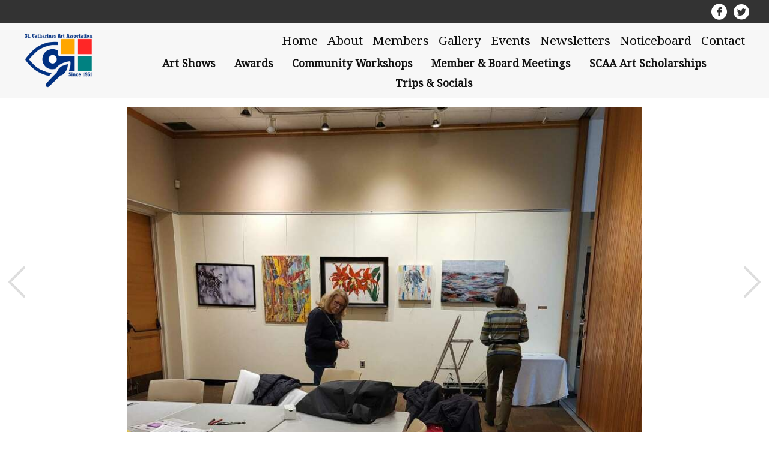

--- FILE ---
content_type: text/html; charset=UTF-8
request_url: https://stcatharinesart.com/gallery/album/2024-02-01-rosberg-gallery/e2d1e2a3-d443-11ee-8356-1230303e5f65
body_size: 2330
content:
<!DOCTYPE html>
<html>
<head>
<title>St. Catharines Art Association</title>
<link rel='icon' href='/ciniki-mods/core/ui/themes/default/img/favicon.png' type='image/png' />
<link rel='stylesheet' type='text/css' media='all' href='/ciniki-web-themes/twentyone/style.css' />
<script async type='text/javascript' src='/ciniki-web-themes/twentyone/site.js'></script>
<meta name="viewport" content="width=device-width, initial-scale=1">
<meta charset="UTF-8">
<meta property="og:url" content="http://stcatharinesart.com/gallery/album/2024-02-01-rosberg-gallery/e2d1e2a3-d443-11ee-8356-1230303e5f65"/>
<meta property="og:image" content="http://stcatharinesart.com/ciniki-web-cache/3/324d1935-43d9-11e6-9033-001851e0b561/h600/0000082615.jpg"/>
<meta property="og:site_name" content="St. Catharines Art Association"/>
<meta property="og:title" content="St. Catharines Art Association - "/>
<style>body {
  color: #222;
}
#content table.sponsors-category-list {
  border-collapse: collapse;
}
#content table.sponsors-list table.sponsors-category-list td.sponsors-image {
  border-top: 1px dashed #aaa;
  box-sizing: border-box;
  padding-top: 5px;
}
#content table.sponsors-list table.sponsors-category-list tr:first-child td.sponsors-image {
  border-top: 0px;
}
#content div.image-sponsors-thumbnail {
  text-align: center;
}
@media (min-width: 40em) {
#content table.sponsors-list table.sponsors-category-list td.sponsors-image,
#content table.sponsors-category-list tr td.sponsors-details {
  border-top: 1px dashed #aaa;
  box-sizing: border-box;
  padding-top: 0.5em;
}
#content table.sponsors-list table.sponsors-category-list tr:first-child td.sponsors-image,
#content table.sponsors-category-list tr:first-child td.sponsors-details {
  border-top: 0px solid #aaa;
}
}

@media screen and (min-width: 80em) {
    header .hgroup-wrapper.header-image img {
        max-height: 6rem;
    }
}
header .header-image hgroup img {
    max-height: 5rem;
}</style></head>
<body onload='scrollto_header();' class='theme-twentyone'>
<div id='page-container' class='page-container-wide signin'>
<header class='switch-at-80'>
<div class='header-wrapper'>
<div class='signin-social-bar social'><div class='signin-wrapper hide-babybear'><span class='social-icons hide-babybear'><a href='https://www.facebook.com/stcatharines.artassociation/' target='_blank' class='socialsymbol'><span title='Facebook' class='socialsymbol social-facebook'>&#xe227;</span></a><a href='http://twitter.com/StCatharinesArt' target='_blank' class='socialsymbol'><span title='Twitter' class='socialsymbol social-twitter'>&#xe286;</span></a></span></div></div>
<div class='hgroup-wrapper logo-nav-wrapper header-image'><hgroup class='header-image'>
<span><a href='https://stcatharinesart.com/' title='St. Catharines Art Association' rel='home'><img alt='Home' src='/ciniki-web-cache/3/324d1935-43d9-11e6-9033-001851e0b561/h300/0000108491.png' /></a></span>
</hgroup><button type='button' id='main-menu-toggle' onclick='toggleMainMenu();' class='menu-toggle'><i class='fa fa-bars'></i><i class='fa fa-times'></i></button><nav id='main-menu' role='navigation'>
<h3 class='assistive-text'>Main menu</h3>
<div id='main-menu-container'><ul id='main-menu' class='menu'>
<li class='menu-item'><a href='https://stcatharinesart.com/'>Home</a></li><li class='menu-item compact-hidden'><a href='/about'>About</a></li><li class='menu-item compact-hidden'><a href='/members'>Members</a></li><li class='menu-item compact-hidden menu-item-selected'><a href='/gallery'>Gallery</a></li><li class='menu-item compact-hidden'><a href='/events'>Events</a></li><li class='menu-item compact-hidden'><a href='/newsletters'>Newsletters</a></li><li class='menu-item compact-hidden'><a href='/blog'>Noticeboard</a></li><li class='menu-item compact-hidden'><a href='/contact'>Contact</a></li></ul>
</div>
<div class='menu-divider'></div><h3 class='assistive-text'>Sub menu</h3>
<div id='sub-menu-container'><ul id='sub-menu' class='menu'>
<li class='menu-item'><a href='/gallery/art-shows'>Art Shows</a></li><li class='menu-item'><a href='/gallery/awards'>Awards</a></li><li class='menu-item'><a href='/gallery/community-workshops'>Community Workshops</a></li><li class='menu-item'><a href='/gallery/member-board-meetings'>Member & Board Meetings</a></li><li class='menu-item'><a href='/gallery/scaa-art-scholarships'>SCAA Art Scholarships</a></li><li class='menu-item'><a href='/gallery/trips-socials'>Trips & Socials</a></li></ul>
</div>
</nav>
</div>
</div>
</header>
<hr class='section-divider header-section-divider' />
<div id='content'><article class='page page-gallery'><header class='entry-title'></header><div class='entry-content'><div id='gallery-image' class='gallery-image'><div id='gallery-image-wrap' class='gallery-image-wrap'><a id='gallery-image-prev' class='gallery-image-prev' href='/gallery/album/2024-02-01-rosberg-gallery/f301af2d-d443-11ee-8356-1230303e5f65'><div id='gallery-image-prev-img'><svg viewbox="0 0 80 80" stroke="#fff" fill="none"><polyline stroke-width="5" stroke-linecap="round" stroke-linejoin="round" points="50,70 20,40 50,10"></polyline></svg></div></a><a id='gallery-image-next' class='gallery-image-next' href='/gallery/album/2024-02-01-rosberg-gallery/d414922d-d443-11ee-8356-1230303e5f65'><div id='gallery-image-next-img'><svg viewbox="0 0 80 80" stroke="#fff" fill="none"><polyline stroke-width="5" stroke-linecap="round" stroke-linejoin="round" points="30,70 60,40 30,10"></polyline></svg></div></a><img id='gallery-image-img' title='' alt='' src='/ciniki-web-cache/3/324d1935-43d9-11e6-9033-001851e0b561/h600/0000082615.jpg' onload='javascript: gallery_resize_arrows();' /></div><br/><div id='gallery-image-details' class='gallery-image-details'><span class='image-title'><h1></h1></span><span class='image-details'><p></p></span><p class='share-buttons-wrap'><span class='share-buttons'><span class='socialtext'>Share on: </span><a href='mailto:?subject=&body=http%3A%2F%2Fstcatharinesart.com%2Fgallery%2Falbum%2F2024-02-01-rosberg-gallery%2Fe2d1e2a3-d443-11ee-8356-1230303e5f65'><span title='Share via Email' class='socialsymbol social-email'>&#xe224;</span></a><a href='https://www.facebook.com/sharer.php?u=http%3A%2F%2Fstcatharinesart.com%2Fgallery%2Falbum%2F2024-02-01-rosberg-gallery%2Fe2d1e2a3-d443-11ee-8356-1230303e5f65' onclick='window.open(this.href, "_blank", "height=430,width=640"); return false;' target='_blank'><span title='Share on Facebook' class='socialsymbol social-facebook'>&#xe227;</span></a><a href='https://twitter.com/share?url=http%3A%2F%2Fstcatharinesart.com%2Fgallery%2Falbum%2F2024-02-01-rosberg-gallery%2Fe2d1e2a3-d443-11ee-8356-1230303e5f65&text=St.+Catharines+Art+Association+-++%40StCatharinesArt+%232024-02-01-RosbergGallery' onclick='window.open(this.href, "_blank", "height=430,width=640"); return false;' target='_blank'><span title='Share on Twitter' class='socialsymbol social-twitter'>&#xe286;</span></a><a href='http://www.pinterest.com/pin/create/button?url=http%3A%2F%2Fstcatharinesart.com%2Fgallery%2Falbum%2F2024-02-01-rosberg-gallery%2Fe2d1e2a3-d443-11ee-8356-1230303e5f65&media=http%3A%2F%2Fstcatharinesart.com%2Fciniki-web-cache%2F3%2F324d1935-43d9-11e6-9033-001851e0b561%2Fh600%2F0000082615.jpg&description=St.+Catharines+Art+Association+-+' onclick='window.open(this.href, "_blank", "height=430,width=640"); return false;' target='_blank'><span title='Share on Pinterest' class='socialsymbol social-pinterest'>&#xe264;</span></a></span></p></div></div></div></article></div><hr class='section-divider footer-section-divider' />
<footer><div class='footer-wrapper'><div class='social-icons'><a href='https://www.facebook.com/stcatharines.artassociation/' target='_blank' class='socialsymbol'><span title='Facebook' class='socialsymbol social-facebook'>&#xe227;</span></a><a href='http://twitter.com/StCatharinesArt' target='_blank' class='socialsymbol'><span title='Twitter' class='socialsymbol social-twitter'>&#xe286;</span></a></div><div class='copyright'><span class='copyright'>All content &copy; Copyright 2026 by St Catharines Art Association © 2016 © 2025.</span><br/><span class='poweredby'>Powered by <a href='https://ciniki.com/'>Ciniki</a></span></div><div id='x-info' class='x-info'><span id='x-stats' class='x-stats' style='display:none;'>Execution: 0.0009seconds</span></div></div></footer></div>
</body></html>

--- FILE ---
content_type: text/css
request_url: https://stcatharinesart.com/ciniki-web-themes/twentyone/style.css
body_size: 6708
content:
@import url('https://fonts.googleapis.com/css2?family=Noto+Serif&family=Open+Sans&display=swap');
html, body, div, span, applet, object, iframe,
h1, h2, h3, h4, h5, h6, p, blockquote, pre,
a, abbr, acronym, address, big, cite, code,
del, dfn, em, ins, kbd, q, s, samp,
small, strike, strong, sub, sup, tt, var,
b, u, i, center,
dl, dt, dd, ol, ul, li,
fieldset, form, label, legend,
table, caption, tbody, tfoot, thead, tr, th, td,
article, aside, canvas, details, embed, 
figure, figcaption, footer, hgroup, 
menu, nav, output, ruby, section, summary,
time, mark, audio, video, input {
  margin: 0;
  padding: 0;
  border: 0;
  font-size: 100%;
  font: inherit;
  vertical-align: baseline;
  box-sizing: border-box;
}
img {
    box-sizing: border-box;
}
article, aside, details, figcaption, figure, footer, header, hgroup, menu, nav, section {
    display: block;
}
b {
    font-weight: bold;
}
i {
    font-style: italic;
}
html {
    overflow-y: scroll;
    background: #fff;
}
body {
    font-family: 'Open Sans', Helvetica, Arial, sans-serif;
    font-size: 1.1rem;
    line-height: 1.6rem;
    color: #333;
    background: #ffffffcc;
}
a, a:hover, a:visited, a:active {
    color: #111;
    text-decoration: none;
}
.section-divider {
    display: none;
}
.alignleft {
    text-align: left;
}
.aligncenter {
    text-align: center;
}
.alignright {
    text-align: right;
}
@font-face {
    font-family: 'MonoSocialIconsFont';
    src: url('monosocial/MonoSocialIconsFont.eot');
    src: url('monosocial/MonoSocialIconsFont.eot?#iefix') format('embedded-opentype'),
         url('monosocial/MonoSocialIconsFont.woff') format('woff'),
         url('monosocial/MonoSocialIconsFont.ttf') format('truetype'),
         url('monosocial/MonoSocialIconsFont.svg#MonoSocialIconsFont') format('svg');
    src: url('monosocial/MonoSocialIconsFont.ttf') format('truetype'); 
    font-weight: normal;
    font-style: normal;
}
@font-face {
  font-family: 'Font Awesome 5 Free';
  font-style: normal;
  font-weight: 400;
  font-display: block;
  src: url("fontawesome5/fa-regular-400.eot");
  src: url("fontawesome5/fa-regular-400.eot?#iefix") format("embedded-opentype"), url("fontawesome5/fa-regular-400.woff2") format("woff2"), url("fontawesome5/fa-regular-400.woff") format("woff"), url("fontawesome5/fa-regular-400.ttf") format("truetype"), url("fontawesome5/fa-regular-400.svg#fontawesome") format("svg"); }

@font-face {
  font-family: 'Font Awesome 5 Free';
  font-style: normal;
  font-weight: 900;
  font-display: block;
  src: url("fontawesome5/fa-solid-900.eot");
  src: url("fontawesome5/fa-solid-900.eot?#iefix") format("embedded-opentype"), url("fontawesome5/fa-solid-900.woff2") format("woff2"), url("fontawesome5/fa-solid-900.woff") format("woff"), url("fontawesome5/fa-solid-900.ttf") format("truetype"), url("fontawesome5/fa-solid-900.svg#fontawesome") format("svg"); }

.fa,
.fas {
  font-family: 'Font Awesome 5 Free';
  font-weight: 900; }
/*
@font-face {
  font-family: 'fabrands';
  font-style: normal;
  font-weight: 400;
  font-display: block;
  src: url("fontawesome5/fa-brands-400.eot");
  src: url("fontawesome5/fa-brands-400.eot?#iefix") format("embedded-opentype"), url("fontawesome5/fa-brands-400.woff2") format("woff2"), url("fontawesome5/fa-brands-400.woff") format("woff"), url("fontawesome5/fa-brands-400.ttf") format("truetype"), url("fontawesome5/fa-brands-400.svg#fontawesome") format("svg"); }
*/
.fa {   
    -moz-osx-font-smoothing: grayscale;
    -webkit-font-smoothing: antialiased;
    display: inline-block;
    font-style: normal;
    font-variant: normal;
    text-rendering: auto;
    line-height: 1;
    font-family: 'Font Awesome 5 Free';
}
.fa-bars:before {
    content: "\f0c9";
}
.fa-times:before {
  content: "\f00d"; 
}
#page-container {
    display: flex;
    flex-direction: column;
    justify-content: space-between;
    min-height: 100vh;
}
div.breadcrumbs {
    display: none;
}
h1 {
    font-family: 'Noto Serif';
    font-size: 2rem;
    line-height: 2.5rem;
    font-weight: bold;
    padding: 1rem 1rem;
}
h2 {
    font-family: 'Noto Serif';
    font-size: 1.75rem;
    font-weight: bold;
    padding-bottom: 1rem;
}
h3 {
    font-family: 'Noto Serif';
    font-size: 1.5rem;
    font-weight: bold;
    padding-bottom: 1rem;
}
.block-content a.button,
.block-content a.button:active,
.block-content a.button:hover,
.block-content a.button:visited,
.sponsors-more a,
.sponsors-more a:active,
.sponsors-more a:hover,
.sponsors-more a:visited,
.image-list-more a,
.image-list-more a:active,
.image-list-more a:hover,
.image-list-more a:visited,
.downloads-list .downloads-url,
.downloads-listclist .downloads-url:active,
.downloads-listclist .downloads-url:hover,
.downloads-listclist .downloads-url:visited,
.clist .clist-url,
.clist .clist-url:active,
.clist .clist-url:hover,
.clist .clist-url:visited,
.block-links a,
.block-links a:active,
.block-links a:hover,
.block-links a:visited,
.block-files a,
.block-files a:active,
.block-files a:hover,
.block-files a:visited,
.cilist-more a,
.cilist-more a:active,
.cilist-more a:hover,
.cilist-more a:visited,
.trading-card-more a,
.trading-card-more a:active,
.trading-card-more a:hover,
.trading-card-more a:visited,
.largebutton-list a,
form .submit input.submit {
    display: block;
    width: 100%;
    border: 1px solid #333;
    background: #333;
    color: #fff;
    text-align: center;
    padding: 0.75rem;
    cursor: pointer;
    margin-bottom: 1rem;
}
.block-content a.button:hover,
.downloads-list .downloads-url:hover,
.clist .clist-url:hover,
.sponsors-more a:hover,
.image-list-more a:hover,
.block-links a:hover,
.block-files a:hover,
.cilist-more a:hover,
.largebutton-list a:hover,
.trading-card-more a:hover,
/*.trading-card-more span a:hover, */
form .submit input.submit:hover,
.image-list-more a:hover {
    background: #fff;
    color: #333;
}

/* Header/footer */
#page-container > header {
    background: #f7f7f7;
}
header div.signin-social-bar {
    display: block;
    text-align: right;
    padding: 0.25rem 1rem;
    background: #333;
    color: #fff;
} 
header div.social {
    display: none;
}
header div.signin {
    display: block;
}
header div.signin-social-bar a {
    color: #fff;
}
header .hgroup-wrapper {
    padding: 1rem;
}
header .hgroup-wrapper.header-image {
    padding-top: 0.5rem;
    padding-bottom: 0.5rem;
}
header hgroup {
    align-self: center;
}
header .header-image hgroup {
    display: flex;
    flex-flow: row nowrap;
    align-items: center;
}
header .header-image hgroup img {
    max-height: 4.5rem;
}
header .title-logo {
    display: inline-block;
    padding-right: 1rem;
}
header .title-logo a {
    display: block;
    line-height: 0px;
}
header .title-block {
    display: inline-block;
}
header .title-block h1 {
    font-size: 2.2rem;
    font-weight: bold;
    line-height: 2.5rem;
    padding: 0rem;
}
header .title-block h2 {
    font-size: 1.2rem;
    color: #777;
}
header .signin-wrapper {
    display: flex;
    justify-content: flex-end;
    align-items: center;
}
header span.account,
header span.signin {
    padding: 0.25rem 0rem;
}
header .account-divider {
    display: inline-block;
    padding: 0rem 0.5rem;
}
header .social-divider {
    display: inline-block;
    padding: 0rem 0rem 0rem 0.5rem;
}
header .social-divider,
header .social-icons {
    display: none;
}
.socialtext {
    padding-right: 1rem;
}
.socialsymbol,
.socialsymbol {
    color: #bbb;
    font-family: MonoSocialIconsFont;
    font-size: 2.2rem;
    padding: 0rem 0.15rem;
    vertical-align: baseline;
}
.signin-social-bar .socialsymbol {
    color: #fff;
    font-size: 2rem;
    padding: 0.1rem 0rem 0.1rem 0.3rem;
}
header .hgroup-wrapper {
    display: flex;
    flex-direction: row;
    flex-wrap: wrap;
    align-content: space-between;
    justify-content: space-between;
}
header hgroup {
    flex-basis: 77%;
}
header button {
    display: block;
    border: 0px;
    background: transparent;
    font-size: 2rem;
    color: #777;
    padding: 0rem;
    flex-basis: 20%;
    text-align: right;
}
header button:focus {
    outline: none;
}
header button .fa-times {
    display: none;
}
header button.close .fa-bars { display: none; }
header button.close .fa-times { display: block; }
header nav .menu-divider,
/* header nav,
header nav #sub-menu-container, */
header #main-menu-container,
header nav h3 {
    display: none;
}
header nav {
    font-family: 'Noto Serif';
    position: relative;
    width: 100%;
    flex-basis: 100%;
    font-size: 1.2rem;
}
header .title-block h2 {
    padding-bottom: 0rem;
}
header #main-menu-container ul,
header #sub-menu-container ul {
    display: block;
    margin-top: 1rem;
    padding-top: 1rem;
    border-top: 1px solid #bbb;
    margin-bottom: 0rem;
    padding-bottom: 1rem;
    border-bottom: 1px solid #bbb;
}
header .header-image #sub-menu-container ul {
    margin-top: 0.5rem;
}
header #main-menu-container > ul > li {
    position: relative;
    width: 100%;
    list-style-type: none;
    display: block;
    text-align: center;
    padding: 0.5rem 1rem;
}
header #main-menu-container > ul > li > ul.sub-menu-hidden {
    display: none;
}
header #sub-menu-container ul {
    display: block;
    text-align: center;
    border-bottom: 1px solid #bbb;
    padding-bottom: 1rem;
}
header #sub-menu-container li {
    display: inline-block;
    padding: 0.25rem 1rem;
    list-style-type: none;
    font-weight: bold;
}
/* header nav.visible { */
header #main-menu-container.visible {
    display: block;
    margin-top: 1rem;
}
footer {
    background: #f7f7f7;
    font-size: 1rem;
    color: #555;
    text-align: center;
    padding: 1rem;
    margin-top: 1rem;
}
footer .footer-menu-container h3 {
    display: none;
}
footer .social-icons {
    padding-bottom: 1rem;
    text-align: center;
}
footer p {
    margin-bottom: 1rem;
}
footer .sponsor-gallery-thumbnail {
    display: inline-block;
    padding: 1rem;
}
@media screen and (max-width: 23em) {
    header hgroup,
    header button {
        flex-basis: 100%;
    }
    header button {
        text-align: center;
        padding-top: 1rem;
    }
}
@media screen and (min-width: 35em) {
    header div.social {
        display: block;
    }
    header .social-divider {
        display: inline-block;
    }
    header hgroup {
        flex-basis: 74%;
    }
    header button {
        flex-basis: 25%;
    }
    header button:before {
        content: "Menu";
        padding-right: 1rem;
        font-size: 1.5rem;
        vertical-align: top;
        padding-top: 2.2rem;
        line-height: 2rem;
    }
    header button.close:before {
        content: none;
    }
    header .social-icons {
        display: inline-block;
    }
}
@media screen and (min-width: 60rem) {
    header div.signin-social-bar {
        padding-left: 2rem;
        padding-right: 2rem;
    }
    #page-container > header .hgroup-wrapper {
        padding-left: 2rem;
        padding-right: 2rem;
    }
    #page-container article header {
        padding-top: 1rem;
    }
}
@media screen and (min-width: 80em) { 
    header.switch-at-80 {
        /* margin-bottom: 1rem; */
    }
    header.switch-at-80 .hgroup-wrapper {
        flex-wrap: nowrap;
        min-height: 6.75rem;
    }
    header.switch-at-80 .hgroup-wrapper.no-tagline {
        padding-top: 0.5rem;
        padding-bottom: 0.5rem;
        min-height: 5.5rem;
    }
    header .hgroup-wrapper.header-image img {
        max-height: 5rem;
    }
    header.switch-at-80 hgroup {
        flex-basis: auto;
    }
    header.switch-at-80 button {
        display: none;
    }
    header.switch-at-80 button.close .fa-bars { display: block; }
    header.switch-at-80 button.close .fa-times { display: none; }
    header.switch-at-80 nav {
        display: flex;
        flex-direction: column;
        flex-grow: 2;
        padding-left: 2rem;
        text-align: right;
        justify-content: center;
        width: auto;
        flex-basis: auto;
        border: 0px;
        margin-top: 0px;
    }
    header.switch-at-80 #main-menu-container {
        display: block;
        font-size: 1.3rem;
        text-align: right;
    }
    header.switch-at-80 #main-menu-container ul {
        align-self: center;
        border-top: 0px;
    }
    header.switch-at-80 #main-menu-container ul,
    header.switch-at-80 #sub-menu-container ul {
        margin-top: 0px;
        padding-top: 0px;
        margin-bottom: 0px;
        padding-bottom: 0px;
        border-bottom: 0px;
    }
    header.switch-at-80 #main-menu-container ul > li {
        display: inline-block;
        padding: 0.5rem 0.5rem;
        vertical-align: middle;
        color: #777;
        text-align: auto;
        width: auto;
    }
    header.switch-at-80 #sub-menu-container {
        display: inline-block;
        font-size: 1.1rem;
        align-self: flex-end;
    }
}



/* Content area */
#content {
    min-height: 50vh;
}
#content h1 {
    padding: 2rem 1rem 2rem 1rem;
}
.entry-content > h2 {
    padding: 1rem;
}


/* Primary Image */
.block-primary-image {
    margin-bottom: 1rem;
    text-align: center;
}
.block-content aside img,
.block-primary-image img {
    margin: 0 auto;
/*    width: 100%; -- makes it stretch wide with restrict height */
    max-width: 100%;
    max-height: 80vh;
}
.block-content aside .image-caption,
.block-primary-image .image-caption {
    font-style: italic;
    text-align: center;
}
@media screen and (min-width: 40em) {
    .block-primary-image {
        padding-left: 1rem;
        padding-right: 1rem;
    }
}
/* Content */
article.page {
    max-width: 90rem;
    margin: 0 auto;
    clear: both;
}
article.page.page-home-slider,
article.page.page-home-latestwork,
article.page-contact,
article.page-members,
article.page.fullwidth,
article.page.ciniki-gallery,
article.page.page-gallery {
    max-width: 100%;
    margin: 0;
}
article.ciniki-links {
    max-width: 60rem;
    margin: 0 auto;
}
article.page-account-chgpwd,
article.page-account-login {
    max-width: 30rem;
    margin: 0 auto;
}
.page-gallery,
.page-class-gallery,
.block-children {
    clear: right;
}
.entry-meta,
header .share-buttons-wrap,
.block-share {
    padding: 0rem 1rem 1rem 1rem;
}
div.embed-video {
    text-align: center;
}
div.embed-video div.embed-video-wrap {
    margin: 0px auto;
    position: relative;
    height: 0;
    overflow: hidden;
    padding-bottom: 56.25%;
    box-sizing: border-box;
}
div.embed-video div.embed-video-wrap iframe {
    position: absolute;
    top: 0px;
    left: 0px;
    width: 100%;
    height: 100%;
    box-sizing: border-box;
}
.block-member-contact,
.block-member-links,
.block-additional-images h2,
.block-exhibitions > h2,
.block-member-list > h2,
.block-thumbnaillist > h2,
.block-member-exhibits > h2,
.block-prices,
.block-artist-link,
.block-price-list,
.block-content {
    padding: 1rem;
}
.block-content p {
    padding: 0rem 0rem 1rem 0rem;
}
.block-content aside {
    padding-bottom: 1rem;
}
.block-formmessage,
.block-message,
.block-files,
.block-links {
    padding: 0rem 1rem 1rem 1rem;
}
.home-more {
    padding: 0rem 1rem 2rem 1rem;
    text-align: right;
}

/* dl list */
dl.wide {
    padding: 1rem;
}
dl.wide dt {
    font-size: 1.2rem;
    font-weight: bold;
}
dl.wide dd {
    padding-left: 5rem;
    padding-bottom: 1rem;
}
/* multipage nav */
.multipage-nav {
    padding: 1rem;
    text-align: center;
}
.multipage-nav-content {
    border-top: 1px solid #bbb;
    border-bottom: 1px solid #bbb;
}
.multipage-nav a {
    padding: 1rem;
    display: inline-block;
}

/* largebutton list */
.largebutton-list {
    padding: 1rem;
}
.largebutton-list a {
    margin-bottom: 1rem;
}

/* Slider */
.slider {
    width: 100%;
    padding-bottom: 2rem;
    margin-top: 1rem;
}
.slider-image {
    width: 100%;
    max-width: 100%;
    overflow: hidden;
}
.slider ul {
    display: inline-block;
    position: relative;
    left: 0;
    list-style: none;
    padding: 0px;
    margin: 0px;
    -webkit-transition: 0.75s left;
    -moz-transition: 0.75s left;
    -ms-transition: 0.75s left;
    -o-transition: 0.75s left;
}
.slider ul li {
    display: inline-block;
    text-align: center;
    float: left;
    margin: 0px;
    padding: 0px;
    list-style-type: none;
    vertical-align: middle;
}
.slider ul li img {
    padding: 0px;
    margin: 0px;
    vertical-align: middle;
}
.slider-scaled li {
    height: 100%;
    vertical-align: bottom;
    line-height: 400px;
}
.slider-pager-wrap {
    text-align: center;
}
.slider-pager a {
    display: inline-block;
    width: 10px;
    height: 10px;
    background-color: #aaa;
    font-size: 0;
    margin: 2px 6px;
    cursor: pointer;
    border-radius: 50%;
}
.slider-pager a.active {
    background-color: #77f;
}
.slider .label {
    font-size: 1.1rem;
    line-height: 1.5em;
    padding-top: 0.75em;
}

/* Additional images in gallery */
div.gallery-image-details .additional-image-gallery {
    display: flex;
    flex-flow: row wrap;
    justify-content: center;
    padding-top: 1rem;
    padding-bottom: 1rem;
}
div.gallery-image-details .image-gallery-thumbnail {
    text-align: center;
    padding: 0rem 0rem 1rem 0rem;
    min-width: 100%;
    flex-grow: 1;
    flex-shrink: 1;
    flex-basis: 100%;
}
div.gallery-image-details .image-gallery-thumbnail img {
    width: 100%;
    max-width: 100%;
}
@media screen and (min-width: 40em) {
    div.gallery-image-details .image-gallery-thumbnail {
        flex-grow: 0;
        min-width: 50%;
        flex-basis: 50%;
        padding: 0.5rem;
    }
}
@media screen and (min-width: 60em) {
    div.gallery-image-details .image-gallery-thumbnail {
        min-width: 33.3%;
        flex-basis: 33.3%;
        padding: 0.5rem;
    }
}
@media screen and (min-width: 80em) {
    div.gallery-image-details .image-gallery-thumbnail {
        min-width: 25%;
        flex-basis: 25%;
        padding: 0.5rem;
    }
}

/* image-categories */
div.image-categories {
    display: flex;
    flex-flow: row wrap;
    justify-content: center;
    padding-left: 0.5rem;
    padding-right: 0.5rem;
    padding-top: 1rem;
    align-items: stretch;
    align-content: stretch;
}
.image-categories-thumbnail-wrap {
    flex-grow: 1;
    text-align: center;
    padding: 0rem 0.5rem 0.5rem 0.5rem;
    min-width: 100%;
    flex-grow: 0;
    flex-shrink: 1;
    flex-basis: 25%;
}
.image-categories-name {
    display: inline-block;
    font-family: 'Noto Serif';
    font-size: 1.2em;
    font-weight: bold;
    padding: 0.5rem 1rem;
}
@media (min-width: 40rem) {
    div.image-gallery .image-gallery-thumbnail,
    div.image-categories .image-categories-thumbnail-wrap {
        flex-grow: 0;
        min-width: 150px;
        flex-basis: 50%;
    }
}
@media (min-width: 50rem) {
    div.image-gallery .image-gallery-thumbnail,
    div.image-categories .image-categories-thumbnail-wrap {
        min-width: 150px;
        flex-basis: 33.3%;
    }
}
@media (min-width: 60rem) {
    div.image-gallery .image-gallery-thumbnail,
    div.image-categories .image-categories-thumbnail-wrap {
        min-width: 150px;
        flex-basis: 25%;
    }
}
@media (min-width: 80rem) {
    div.image-gallery .image-gallery-thumbnail,
    div.image-categories .image-categories-thumbnail-wrap {
        min-width: 150px;
        flex-basis: 20%;
    }
}
@media (min-width: 100rem) {
    div.image-gallery .image-gallery-thumbnail,
    div.image-categories .image-categories-thumbnail-wrap {
        min-width: 150px;
        flex-basis: 20%;
    }
}
@media (min-width: 120rem) {
    div.image-gallery .image-gallery-thumbnail,
    div.image-categories .image-categories-thumbnail-wrap {
        min-width: 150px;
        flex-basis: 16.666%;
    }
    .block-additional-images div.image-gallery .image-gallery-thumbnail {
        flex-basis: 20%;
    }
}
div.image-categories img {
    max-width: 100%;
    min-width: 200px;
    max-height: 50vh;
}

/* Image-gallery */
.block-gallery h2 {
    padding: 1rem;
}
div.thumbnail-list,
div.image-gallery {
    display: flex;
    flex-direction: row;
    flex-wrap: wrap;
    justify-content: center;
    padding-left: 0.5rem;
    padding-right: 0.5rem;
    padding-bottom: 1.5rem;
}
div.thumbnail-list .thumbnail-list-item-wrap,
div.image-gallery .image-gallery-thumbnail {
    flex-grow: 1;
    text-align: center;
    padding: 0rem 0.5rem 0.5rem 0.5rem;
}
div.thumbnail-list .thumbnail-list-item-wrap {
    width: 100%;
}
.thumbnail-list-item-title {
    display: inline-block;
    font-family: 'Noto Serif';
    font-weight: bold;
    font-size: 1.2em;
    padding: 0.5rem 0rem 1rem 0rem;
}
@media screen and (min-width: 40em) {
    div.thumbnail-list .thumbnail-list-item-wrap,
    div.image-gallery .image-gallery-thumbnail {
        flex-grow: 0;
        width: 50%;
    }
}
@media screen and (min-width: 60em) {
    div.thumbnail-list .thumbnail-list-item-wrap {
        width: 33.3%;
    }
}
@media screen and (min-width: 80em) {
    div.thumbnail-list .thumbnail-list-item-wrap {
        width: 25%;
    }
}
div.thumbnail-list img,
div.image-gallery img {
    width: 100%;
    max-width: 100%;
    max-width: 800px;
}
div.gallery-image {
    text-align: center;
}
div.gallery-image .gallery-image-wrap {
    text-align: center;
    position: relative;
}
div.gallery-image .gallery-image-wrap img {
    max-width: 100%;
    max-height: 80vh;
    margin: 0 auto;
}
div.gallery-image .gallery-image-prev,
div.gallery-image .gallery-image-next {
    background: transparent;
    position: absolute;
    top: 0px;
    height: 100%;
    width: 50%;
    vertical-align: middle;
    display: flex;
    flex-direction: column;
    justify-content: space-around;
} 
div.gallery-image .gallery-image-prev {
    left: 0px;
    text-align: left;
} 
div.gallery-image .gallery-image-next {
    right: 0px;
    text-align: right;
} 
div.gallery-image .gallery-image-prev div,
div.gallery-image .gallery-image-next div {
    width: 3rem;
    height: 3rem;
    width: 10vw;
    height: 10vw;
    display: inline-block;
}
div.gallery-image .gallery-image-next div {
    text-align: right;
    align-self: flex-end;
} 
div.gallery-image svg {
    stroke: #ddd;
}
div.gallery-image svg:hover {
    background: #00000033;
    stroke: #fff;
}
div.gallery-image .gallery-image-details {
    padding: 1rem;
    text-align: left;
}
div.gallery-image .image-title {
    padding-bottom: 1rem;
    font-family: 'Noto Serif';
    font-size: 1.2em;
}
div.gallery-image .image-title h1 {
    padding: 0 0 1rem 0;
}
div.gallery-image .image-title,
div.gallery-image .image-details,
div.gallery-image .image-description {
    display: block;
}
@media screen and (min-width: 40em) {
    div.gallery-image .gallery-image-details {
        display: inline-block;
        margin: 0 auto;
        min-width: 40rem;
        max-width: 80rem;
    }
    div.gallery-image .gallery-image-prev div,
    div.gallery-image .gallery-image-next div {
        width: 4rem;
        height: 4rem;
    }
}
div.gallery-image .gallery-image-details .image-title {
    font-size: 1.5rem;
    font-weight: bold;
}
div.gallery-image p {
    padding-bottom: 1rem;
}
div.gallery-image span.sub-title{
    font-size: 1.3rem;
    font-weight: bold;
}
div.gallery-image span.image-awards-title {
    font-size: 1.3rem;
    font-weight: bold;
}
/* Contact page */
div.block-mailing-lists {
    padding: 1rem;
}
div.block-mailing-lists p {
    padding-bottom: 1rem;
}
div.googlemap,
aside div.googlemap {
    margin-bottom: 1rem;
    height: 25rem;
}
div.googlemap img {
    max-width: inherit;
}
div.googlemap p {
    margin-bottom: 0.5rem;
}
div.googlemap p:last-child {
    margin-bottom: 0;
}
article.page-contact header h1,
article.page-contact div.entry-content {
    max-width: 60rem;
    margin: 0 auto;
}

/* Events */
article.ciniki-events .block > p {
    padding: 0rem 0rem 1rem 0rem;
}
article.ciniki-blog .entry-content > h2,
article.ciniki-events .block > h2 {
    padding: 1rem;
}
article.ciniki-events .block-upcoming-events > p.wide {
    padding: 0rem 1rem 1rem 1rem;
}

/* block image */
article .block-image {
    max-width: 100%;
}
article .block-image img {
    display: block;
    max-width: 100%;
    max-height: 80vh;
    margin: 0 auto;
}

/* block table */
article .block-table {
    width: 100%;
}
article .block-table.table-limit-width {
    max-width: 60rem;
    margin: 0 auto;
}
article .block-table table {
    border-collapse: collapse;
    width: 100%;
    border: 1px solid #bbb;
}
article .block-table th,
article .block-table td {
    padding: 0.35em 0.5em;
    border-top: 1px solid #bbb;
    border-bottom: 1px solid #bbb;
}
article .block-table tr:nth-child(even) td {
    background: #eee;
}
article .block-table thead tr td,
article .block-table tr th {
    background: #ddd;
}

/* Exhibitions */
.block-member-exhibits,
.block-exhibit-categories,
.block-exhibitions {
    clear: right;
}

/* Word cloud */
.word-cloud-wrap {
    padding-top: 2.0em;
    padding-bottom: 1.5em;
    margin: 0 auto;
    text-align: center;
    padding-left: 1rem;
    padding-right: 1rem;
}
.word-cloud {
    margin: 0 auto;
    max-width: 40em;
    text-align: center;
}
.word-cloud-large {
    max-width: 100%;
}
.word-cloud span { 
    padding: 0.2em; 
    padding-left: 0.6em; 
    padding-right: 0.6em; 
    white-space: nowrap;
    vertical-align: middle;
}
.word-cloud span.size-0 { font-size: 1em; line-height: 1.5em;}
.word-cloud span.size-1 { font-size: 1.1em; line-height: 1.5em;}
.word-cloud span.size-2 { font-size: 1.2em; line-height: 1.5em;}
.word-cloud span.size-3 { font-size: 1.3em; line-height: 1.5em;}
.word-cloud span.size-4 { font-size: 1.4em; line-height: 1.5em;}
.word-cloud span.size-5 { font-size: 1.5em; line-height: 1.5em;}
.word-cloud span.size-6 { font-size: 1.6em; line-height: 1.5em;}
.word-cloud span.size-7 { font-size: 1.7em; line-height: 1.5em;}
.word-cloud span.size-8 { font-size: 1.8em; line-height: 1.5em;}
.word-cloud span.size-9 { font-size: 1.9em; line-height: 1.5em;}

/* clist */
.downloads-list,
.clist {
    display: block;
    padding: 1rem;
}
.downloads-list tbody,
.downloads-list tr,
.downloads-list th,
.downloads-list td,
.clist tbody,
.clist tr,
.clist th,
.clist td {
    display: block;
}
.downloads-list th,
.clist th {
    font-size: 1.4rem;
    font-weight: bold;
    padding-bottom: 0.5rem;
    padding-top: 1rem;
    text-align: left;
    border-bottom: 1px solid #bbb;
}
.downloads-list .downloads-title,
.clist .clist-title {
    font-weight: bold;
    font-size: 1.2em;
    margin-bottom: 0.5rem;
    margin-top: 1rem;
    display: inline-block;
}
.downloads-list .downloads-category-empty,
.clist .clist-category-empty {
    display: none;
}
.downloads-list .downloads-description,
.clist .clist-description {
    margin-bottom: 0.5rem;
    display: inline-block;
}
.downloads-list .downloads-url,
.clist .clist-url {
    overflow: hidden;
    text-overflow: ellipsis;
    white-space: nowrap;
    max-width: 100%;
}
@media screen and (min-width: 40em) {
    .downloads-list .downloads-url,
    .downloads-list .downloads-url:active,
    .downloads-list .downloads-url:hover,
    .downloads-list .downloads-url:visited,
    .clist .clist-url,
    .clist .clist-url:active,
    .clist .clist-url:hover,
    .clist .clist-url:visited {
        display: inline-block;
        width: auto;
        padding-left: 2rem;
        padding-right: 2rem;
        min-width: 20rem;
    }
    .downloads-list td,
    .clist td {
        padding-left: 2rem;
    }
}
@media screen and (min-width: 60em) {
    .downloads-list td,
    .clist td {
        padding-left: 5rem;
    }
}

/* Trading Cards */
.trading-cards {
}
.trading-card-wrap {
    padding-bottom: 2rem;
}
.trading-card {
    display: flex;
    flex-flow: column nowrap;
    height: 100%;
}
.trading-card > a {
    display: block;
}
.trading-cards img {
    width: 100%;
}
.trading-cards .trading-card-text {
    padding: 0.5rem 1rem;
    flex-grow: 2;
}
.trading-card-title {
    display: block;
    font-family: 'Noto Serif';
    font-size: 1.3em;
    font-weight: bold;
    padding-bottom: 0.5rem;
}
.trading-card-subtitle {
    font-weight: bold;
    padding-bottom: 0.5rem;
}
.trading-card-subtitle,
.trading-card-price {
    display: block;
}
.trading-card-synopsis p {
    padding-bottom: 1rem;
}
.trading-card-more {
    padding-left: 1rem;
    padding-right: 1rem;
    align-self: flex-end;
    width: 100%;
}
@media screen and (min-width: 40em) {
    .trading-cards {
        display: flex;
        flex-flow: row wrap;
    }
    .trading-card-wrap {
        flex-basis: 50%;
    }
    .trading-cards img {
        padding-left: 1rem;
        padding-right: 1rem;
    }
}
@media screen and (min-width: 60em) {
    .trading-card-wrap {
        flex-basis: 33.3%;
    }
}
@media screen and (min-width: 80em) {
    .trading-card-wrap {
        flex-basis: 25%;
    }
}

/* Login form */
.page-account .signin-form {
    max-width: 30em;
    margin: 0 auto;
}

/* CI List */
.cilist,
.cilist tbody,
.cilist tr,
.cilist th,
.cilist td,
.cilist table {
    display: block;
}
/*.cilist > tbody {
    display: flex;
    flex-flow: row wrap;
    padding: 1rem;
}
.cilist > tbody > tr {
    flex-basis: 100%;
    padding-bottom: 2rem;
} */
.cilist {
    padding: 1rem;
    border-collapse: collapse;
}
.cilist > tbody > tr {
    padding-bottom: 2rem;
}
.cilist-category {
    display: block;
    border-bottom: 1px solid #aaa;
    font-size: 1.6rem;
    font-weight: bold;
    text-align: left;
    padding-bottom: 0.5rem;
    margin-bottom: 1rem;
}
.cilist-title {
    display: block;
    font-size: 1.3rem;
    font-weight: bold;
    padding: 0.5rem 0rem;
    text-align: left;
}
.cilist-image img {
    width: 100%;
}
.cilist-details {
    padding-bottom: 1rem;
}
.cilist-more {
    padding: 1rem;
    padding-bottom: 2rem;
    overflow: hidden;
}
.cilist-more a {
    display: block;
    overflow: hidden;
    text-overflow: ellipsis;
}
@media screen and (min-width: 40em) {
    .cilist-categories { display: table; }
    .cilist-categories tbody { display: table-row-group; width: 100%; }
    .cilist-categories tr { display: table-row; }
    .cilist-categories th { display: table-cell; }
    .cilist-categories td { display: table-cell; vertical-align: top; }
    .cilist-categories .cilist-title { vertical-align: bottom; }
    .cilist-categories .cilist-details { vertical-align: middle; padding: 0px;}
    .cilist-image {
        min-width: 5rem;
    }
    .cilist-image div {
        padding-bottom: 2rem;
    }
    .cilist-image img {
        max-width: 20rem;
        width: 20rem;
        padding-right: 1rem;
    }
    .cilist-more {
        text-align: right;
        padding: 2rem;
    }
    .cilist-categories {
    }
}
@media screen and (min-width: 70em) {
    .cilist-image {
        padding-left: 5rem;
    }
}
/*@media screen and (min-width: 50em) {
    .cilist > tbody {
        align-items: stretch;
        padding-left: 0.5rem;
        padding-right: 0.5rem;
    }
    .cilist > tbody > tr {
        flex-basis: 50%;
        height: 100%;
        padding: 0.5rem;
        align-items: stretch;
    }
}
@media screen and (min-width: 60em) {
    .cilist > tbody {
        padding-left: 1rem;
        padding-right: 1rem;
    }
    .cilist > tbody > tr {
        padding: 1rem;
    }
}
@media screen and (min-width: 80em) {
    .cilist > tbody > tr {
        flex-basis: 33.3%;
    }
}
*/
/* Image list */
.image-list {
    padding-bottom: 0rem;
}
.sponsors-title {
    display: block;
    font-size: 1.5rem;
    font-weight: bold;
    padding-bottom: 1rem;
}
.image-list-entry-wrap {
    padding-bottom: 1rem;
}
.image-list-image img {
    width: 100%;
}
.sponsors-more {
    margin-bottom: 2rem;
}
.image-list-details {
    padding: 1rem;
}
.sponsors-details {
    vertical-align: top;
}
.cilist-details p,
.sponsors-details p,
.image-list-details p {
    padding-bottom: 1rem;
}
.image-list-image {
    text-align: center;
    align-items: center;
}
.image-list-thumbnail.no-image {
    display: inline-block;
    max-width: 20rem;
}
@media screen and (min-width: 40em) {
    .image-list-entry {
        display: flex;
        flex-direction: row;
        flex-wrap: nowrap;
    }
    .image-list-image,
    .image-list-details {
        width: 50%;
    }
    .image-list-details {
        padding: 2rem;
    }
    .image-list-entry-wrap:nth-child(even) .image-list-image {
        order: 2;
    }
    .image-list-image,
    .image-list-details {
        display: flex;
        flex-direction: column;
        justify-content: center;
    }
    .block-content a.button,
    .block-content a.button:active,
    .block-content a.button:hover,
    .block-content a.button:visited,
    .sponsors-more a,
    .sponsors-more a:active,
    .sponsors-more a:hover,
    .sponsors-more a:visited,
    .image-list-more a,
    .image-list-more a:active,
    .image-list-more a:hover,
    .image-list-more a:visited,
    .block-files a,
    .block-files a:active,
    .block-files a:hover,
    .block-files a:visited,
    .block-links a,
    .block-links a:active,
    .block-links a:hover,
    .block-links a:visited,
    .cilist-more a,
    .cilist-more a:active,
    .cilist-more a:hover,
    .cilist-more a:visited {
        display: inline-block;
        width: auto;
        padding-left: 2rem;
        padding-right: 2rem;
    }
}
@media screen and (min-width: 60em) {
    .image-list {
        padding-left: 1rem;
        padding-right: 1rem;
    }
/*    .image-list {
        display: flex;
        flex-direction: row;
        flex-wrap: wrap;
        justify-content: space-between;
    }
    .image-list-entry-wrap {
    } */
}
/* Sponsors */
.sponsors-list,
.sponsors-list tbody,
.sponsors-list tr,
.sponsors-list td {
    display: block;
}
.sponsors-category-list tbody {
    display: flex;
    flex-flow: row wrap;
    justify-content: space-around;
}
.sponsor-start {
    display: inline-block;
    flex-basis: 50%:
    flex-shrink: 1;
    flex-grow: 1;
    width: 100%;
    padding: 1rem;
}
.sponsor-start img {
    margin: 0 auto;
    max-width: 100%;
}
.sponsor-start .image-sponsors-thumbnail a {
    display: block;
    text-align: center;
}
.sponsors-details {
    padding: 1rem 0rem;
    text-align: center;
}
.sponsors-more a,
.sponsors-more a:hover {
    width: 100%;
    padding-left: 1rem;
    padding-right: 1rem;
}
@media screen and (min-width: 40em) {
    .sponsors-category-list tbody {
        padding-left: 1rem;
        padding-right: 1rem;
    }
}
@media screen and (min-width: 45em) {
    .sponsor-start {
        width: auto;
        min-width: 15rem;
        max-width: 20rem;
    }
}

/* Forms */
div.block-form {
    padding: 1rem;
    padding-bottom: 2rem;
}
form.small-form {
    max-width: 30rem;
    margin: 0 auto;
}
form .input label,
form .textarea label {
    display: block;
    padding-bottom: 0.25rem;
}
form .input,
form .textarea {
    padding-bottom: 1rem;
}
form .hidden {
    display: none;
}
form .input input,
form .textarea textarea {
    width: 100%;
    padding: 0.5rem;
    box-sizing: border-box;
    font-size: 1.2rem;
    color: #555;
    border: 1px solid #bbb;
}
form .textarea textarea {
    height: 8rem;
}
form .checkbox {
    padding-bottom: 1rem;
}
form .checkbox input.checkbox {
    font-size: 1rem;
    width: 1.2rem;
    height: 1.2rem;
    border-radius: 0px;
    line-height: 1.5rem;
    border: 1px solid #bbb;
}
form .checkbox label {
    padding-left: 0.75rem;
    padding-bottom: 0.5rem;
    line-height: 1.5rem;
    font-weight: bold;
    vertical-align: text-bottom;
}
form .checkbox p {
    padding-top: 0.25rem;
    padding-left: 2rem;
}

/* Live search */
#page-container.page-search #content {
    flex-grow: 1;
}
#content div.live-search {
    padding: 0rem 1rem 1rem 1rem;
}
#content div.live-search input {
    font-size: 1.0em;
    font-weight: normal;
    padding: 0.5em;
    border: 1px solid #aaa;
    color: #555;
    width: 100%;
}

/* Content area - wider screen */
@media screen and (min-width: 60em) {
    div.block-form,
    div.block-mailing-lists,
    .home-more {
        padding: 1rem 2rem;
    }
    #content h1 {
        padding: 2rem 2rem 2rem 2rem;
    }
    #content div.live-search {
        padding: 0rem 2rem 2rem 2rem;
    }
    #content div.gallery-image .image-title h1 {
        padding: 0 0 1rem 0;
    }
    .block-content aside,
    .block-primary-image {
        float: right;
        max-width: 50%;
        padding-left: 2rem;
        padding-right: 2rem;
    }
    .entry-meta,
    header .share-buttons-wrap,
    .block-share,
    .entry-content > h2,
    .block-gallery h2,
    .word-cloud-wrap,
    .downloads-list,
    .clist,
    .cilist,
    .block-formmessage,
    .block-message,
    .block-links,
    .block-files,
    article.ciniki-blog .entry-content > h2, 
    .image-list,
    article.ciniki-events .block > h2,
    dl.wide,
    .multipage-nav,
    article.ciniki-events .block-upcoming-events > p.wide,
    .block-member-contact,
    .block-member-links,
    .block-additional-images h2,
    .block-exhibitions > h2,
    .block-thumbnaillist > h2,
    .block-member-list > h2,
    .block-prices,
    .block-artist-link,
    .block-price-list,
    .block-content {
        padding-left: 2rem;
        padding-right: 2rem;
    }
    .block-member-exhibits > h2 {
        padding: 2rem;
    }
    div.thumbnail-list,
    div.image-gallery,
    .trading-cards,
    div.image-categories {
        padding-left: 1rem;
        padding-right: 1rem;
    }
    div.thumbnail-list .thumbnail-list-item-wrap,
    div.image-gallery .image-gallery-thumbnail,
    div.image-categories .image-categories-thumbnail-wrap {
        padding: 0.5rem 1rem 1rem 1rem;
    }
    .largebutton-list {
        display: flex;
        flex-flow: row wrap;
    }
    .largebutton-list .button-list-wrap {
        display: inline-block;
        width: 50%;
        padding-left: 1rem;
        padding-right: 1rem;
        padding-bottom: 1rem;
    }
}

/* Hide elements from printer */
@media print {
    header .hgroup-wrapper button,
    header nav,
    footer .social-icons {
        display: none;
    }
}


--- FILE ---
content_type: text/javascript
request_url: https://stcatharinesart.com/ciniki-web-themes/twentyone/site.js
body_size: 391
content:
function toggleMainMenu() {
    tE('main-menu-container', 'visible');
    tE('main-menu-toggle', 'close');
}
function gE(i) {
    return document.getElementById(i);
}
function tE(n,c) {
    var e = gE(n);
    if( e.classList != null ) {
        if( e.classList.contains(c) ) {
            e.classList.remove(c);
        } else {
            e.classList.add(c);
        }
    } else if( e.className != null ) {
        if( e.className.indexOf(c) > -1 ) {
            e.className = e.className.replace(c, '');
        } else {
            e.className += ' ' + c;
        }
    }
}
function gallery_resize_arrows() {
}
function scrollto_header() {
    var e = gE('entry-title');
    if( e != null ) window.scrollTo(0, e.offsetTop - 20);
}
function gallery_swap_image(u) {
    var i = gE('gallery-image-img');
    i.src = u;
    var e = gE('gallery-image');
    if( e != null ) { 
        window.scrollTo(0, e.offsetTop - 10);
    }
    return false;
}
